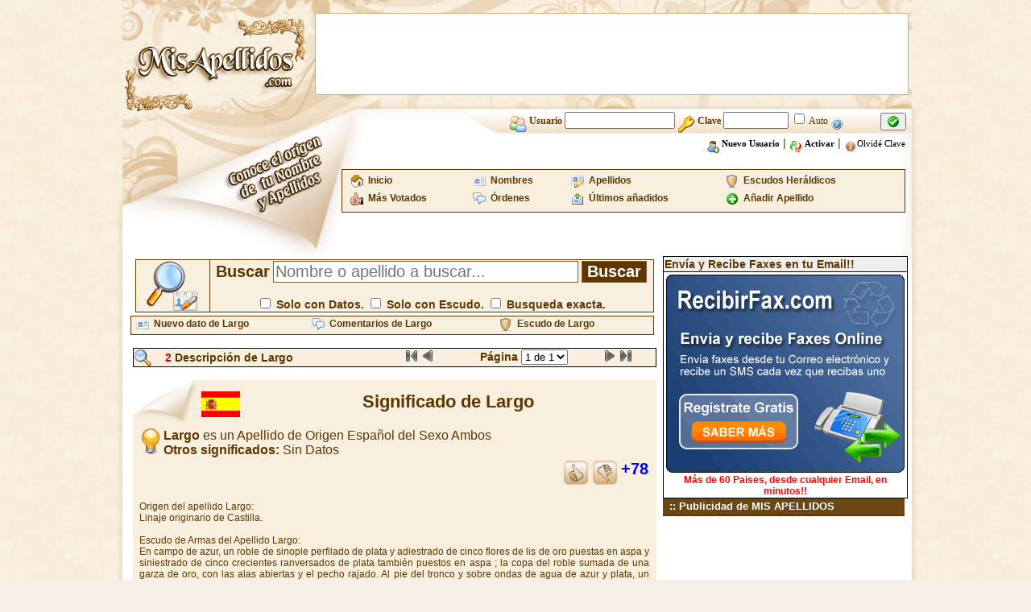

--- FILE ---
content_type: text/html; charset=iso-8859-1
request_url: https://www.misapellidos.com/significado-de-Largo-110811.html
body_size: 5142
content:
<!DOCTYPE html PUBLIC "-//W3C//DTD XHTML 1.0 Transitional//EN" "http://www.w3.org/TR/xhtml1/DTD/xhtml1-transitional.dtd">
<html xmlns="https://www.w3.org/1999/xhtml">
<head>
<meta http-equiv="Content-Type" content="text/html; charset=iso-8859-1" />
<title>Mis Apellidos : Apellido Mis Apellidos - Nombre Mis Apellidos :  significado de Mis Apellidos - origen de Mis Apellidos - escudo de Mis Apellidos - historia de Mis Apellidos -historia de Mis Apellidos </title>
<meta content="Mis Apellidos : Apellido Mis Apellidos - Nombre Mis Apellidos :  significado de Mis Apellidos - origen de Mis Apellidos - escudo de Mis Apellidos - historia de Mis Apellidos -historia de Mis Apellidos"/>
<meta content="Mis Apellidos : Apellido Mis Apellidos - Nombre Mis Apellidos :  significado de Mis Apellidos - origen de Mis Apellidos - escudo de Mis Apellidos - historia de Mis Apellidos -historia de Mis Apellidos"/>
<meta content="Mis Apellidos : Apellido Mis Apellidos - Nombre Mis Apellidos :  significado de Mis Apellidos - origen de Mis Apellidos - escudo de Mis Apellidos - historia de Mis Apellidos -historia de Mis Apellidos"/>
<meta
content="Mis Apellidos : Apellido Mis Apellidos - Nombre Mis Apellidos :  significado de Mis Apellidos - origen de Mis Apellidos - escudo de Mis Apellidos - historia de Mis Apellidos -historia de Mis Apellidos"/>
<meta
content="Mis Apellidos : Apellido Mis Apellidos - Nombre Mis Apellidos :  significado de Mis Apellidos - origen de Mis Apellidos - escudo de Mis Apellidos - historia de Mis Apellidos -historia de Mis Apellidos"/>
<meta name="robots" content="all" />
<meta content="hgm network s.l -Mis Apellidos" name="author"/>
<link rel="shortcut icon" href="https://www.misapellidos.com/favicon.ico"/>
<link href="https://www.misapellidos.com/css/styles.css" rel="stylesheet" type="text/css" />
<meta name="viewport" content="initial-scale=1, maximum-scale=1">
<link rel="stylesheet" href="https://www.misapellidos.com/cookieconsent/cookieconsent.css" media="print" onload="this.media='all'">
<script defer src="https://www.misapellidos.com/cookieconsent/cookieconsent.js"></script>
<script defer src="https://www.misapellidos.com/cookieconsent/cookieconsent-init.js"></script>
<link rel="stylesheet" type="text/css" href="https://www.misapellidos.com/js/ajaxtabs/ajaxtabs.css"/>
<script type="text/javascript" src="https://www.misapellidos.com/js/ajaxtabs/ajaxtabs.js"></script>
<script src="js/compartir.js" type="text/javascript"></script>
<link rel='stylesheet' id='cookielawinfo-style-css'  href='https://www.misapellidos.com/css/cli-style.css' type='text/css' media='all' />
<script src="https://www.misapellidos.com/js/jquery.js" type="text/javascript"></script>
<link rel="apple-touch-icon" sizes="57x57" href="img/logo-57px.png" />
<link rel="apple-touch-icon" sizes="114x114" href="img/logo-144px.png" />
<link rel="apple-touch-icon" sizes="144x144" href="img/logo-144px.png" />

</head><body>
<table width="1000" border="0" align="center" cellpadding="0" cellspacing="0">
<tr><td width="10"><img src="https://www.misapellidos.com/img/px.png" alt="" width="10" height="1" border="0"/></td><td width="235" rowspan="2"><a href="https://www.misapellidos.com/index.php"><img src="https://www.misapellidos.com/img/logo.png" alt="Misapellidos.com" width="235" height="195" border="0" /></a></td><td width="745" height="135" background="https://www.misapellidos.com/img/banner_publi.png" style="background-repeat: no-repeat; background-position: center; text-align: center;">
<table cellpadding="0" cellspacing="0" align="center"><tr><td>
<!-- 728x90-->
<ins data-revive-zoneid="1" data-revive-id="2ca7f867aebe02514c71d9345a7e26f4"></ins>
<script async src="//ads.publiservicio.com/www/delivery/asyncjs.php"></script>
</td></tr></table></td><td width="10"><img src="https://www.misapellidos.com/img/px.png" alt="" width="10" height="1" /></td></tr>
<tr><td width="10"><img src="https://www.misapellidos.com/img/px.png" alt="" width="10" height="1" /></td><td width="745" height="60" valign="top" background="https://www.misapellidos.com/img/fondo_usuarios.png" style="background-repeat: no-repeat; background-position: top right"><form action="https://www.misapellidos.com/login.php" method="post" name="login" id="login">
<!--
<input type="hidden" name="redireccion" value="%2Fsignificado-de-Largo-110811.html"/>
-->
<table width="500" border="0" align="right" cellpadding="0" cellspacing="0" style="padding-right:3px;">
<tr>
<td height="30" align="right" valign="middle" class="texto_acceso_usuarios"><img src="https://www.misapellidos.com/img/user.png" alt="" width="22" height="22" border="0" align="middle"/> <strong> Usuario <input type="text" name="usuario_login" value="" size="15" maxlength="25" style="font-weight: bold;"/> <img src="https://www.misapellidos.com/img/password.png" alt="" width="22" height="22" border="0" align="middle"/> Clave <input type="password" name="clave_login" size="8" maxlength="12" style="font-weight: bold;"/></strong> <input type="checkbox" name="entrar_auto" id="entrar_auto" value="1"/> Auto <a href="javascript:alert('Si marcas la casilla\nentrar automáticamente\n no será necesario que te identifiques\n cada vez que entres a la web.\n El sistema detectará tus datos\n y entrarás automaticamente siempre\n que tengas las cookies activadas en tu Pc.\n\nIMPORTANTE: No actives la casilla Auto si no estás en tu Pc, ya que cualquiera podría entrar con tu Usuario desde el Pc.');"><img src="https://www.misapellidos.com/img/16x16/help2.gif" alt="" width="16" height="16" border="0" align="middle"/></a></td><td height="30" valign="middle"><button type="submit"><img src="https://www.misapellidos.com/img/check.gif" alt="" width="16" height="16" border="0"/></button></td></tr>
<tr><td height="25" colspan="2" align="right" style="padding-right:5px;"> <a href="https://www.misapellidos.com/registro.php"  class="negro"><img src="img/user_add.png" alt="" width="16" height="16" border="0" align="middle" /> <b>Nuevo Usuario</b></a> | <a href="https://www.misapellidos.com/activar.php" class="negro"><img src="https://www.misapellidos.com/img/replace2.gif" alt="" width="16" height="16" border="0" align="middle"/> <b>Activar</b></a> | <a href="https://www.misapellidos.com/activar.php#email" class="negro"><img src="https://www.misapellidos.com/img/info2.png" alt="" width="16" height="16" border="0" align="middle"/>Olvidé  Clave</a></td></tr></table></form>
</td><td width="10" background="img/pixel_resplandor2.png" style="background-repeat:repeat-y"><img src="https://www.misapellidos.com/img/px.png" alt="" width="10" height="1" /></td></tr>
<tr><td width="10" background="https://www.misapellidos.com/img/resplandor_panuelo.png" style="background-repeat:repeat-y"></td><td width="235" valign="top"><img src="https://www.misapellidos.com/img/panuelo.png" alt=""width="235" height="123" /></td><td width="745" align="right" valign="top" background="https://www.misapellidos.com/img/bajo_usuarios.png" style="background-repeat: no-repeat; background-position: right; padding-right:5px;padding-top:15px;"><table width="700" border="0" cellspacing="2" cellpadding="2" align="right" class="menu">
<tr>
<td><img src="https://www.misapellidos.com/img/home.gif" alt="" width="16" height="16" border="0" align="left"/>&nbsp; <a href="https://www.misapellidos.com/index.php"><strong>Inicio</strong></a></td>
<td><img src="https://www.misapellidos.com/img/vcard.png" alt="" width="16" height="16" border="0" align="left"/>&nbsp; <a href="https://www.misapellidos.com/buscar.php?tipo=nombre"><strong>Nombres</strong></a></td>
<td><img src="https://www.misapellidos.com/img/vcard_edit.png" alt="" width="16" height="16" border="0" align="left"/>&nbsp; <a href="https://www.misapellidos.com/buscar.php?tipo=apellido"><strong>Apellidos</strong></a></td>
<td><img src="https://www.misapellidos.com/img/shield_16_beig.png" alt="" width="16" height="16" border="0" align="left"/>&nbsp; <a href="https://www.misapellidos.com/buscar.php?escudo=si"><strong>Escudos Heráldicos</strong></a></td>
</tr><tr>
<td><img src="https://www.misapellidos.com/img/HandThumbUp.png" alt="" width="16" height="16" border="0" align="left"/>&nbsp; <a href="https://www.misapellidos.com/buscar.php?orden=votados"><strong>Más Votados</strong></a></td>
<td><img src="https://www.misapellidos.com/img/comments.png" alt="" width="16" height="16" border="0" align="left"/>&nbsp; <a href="https://www.misapellidos.com/buscar.php?tipo=orden"><strong>Órdenes</strong></a></td>
<td><img src="https://www.misapellidos.com/img/icon_m_sent.gif" alt="" width="16" height="16" border="0" align="left"/>&nbsp; <a href="https://www.misapellidos.com/buscar.php?orden=ultimos"><strong>Últimos añadidos</strong></a></td>
<td><img src="https://www.misapellidos.com/img/16x16/add.gif" alt="" width="16" height="16" border="0" align="left"/>&nbsp; <a href="https://www.misapellidos.com/nuevo_dato.php"><strong>Añadir Apellido</strong></a></td>
</tr></table>

</td><td width="10" background="https://www.misapellidos.com/img/pixel_resplandor2.png" style="background-repeat:repeat-y"><img src="https://www.misapellidos.com/img/px.png" alt="" width="10" height="1" /></td></tr>
</table><table width="1000" border="0" align="center" cellpadding="0" cellspacing="0">
<tr><td width="10" background="img/pixel_resplandor.png" style="background-repeat:repeat-y"><img src="img/px.png" alt="" width="1" height="1"/></td><td width="980" align="center" valign="top" bgcolor="#FFFFFF">
<table width="970" border="0" align="center" cellpadding="0" cellspacing="0">
<tr><td align="left" valign="top">
<table width="98%" border="0" cellspacing="2" cellpadding="2" align="center">
<tr><td><form action="https://www.misapellidos.com/buscar.php" name="buscador" id="buscador">
<input type="hidden" name="busqueda" value="combinada"/>
<table width="100%" border="0" cellspacing="1" cellpadding="0" align="center" bgcolor="#5E3700">
<tr><td width="10%" height="64" align="center" bgcolor="#F8EFDF"><img src="https://www.misapellidos.com/img/lupa_apellidos.png" alt="" width="64" height="64" border="0" title="Buscador de Apellidos" /></td><td width="60%" align="center" bgcolor="#F8EFDF">  <b style="color: #5E3700;font-size:20px;">Buscar</b> <input type="text" name="texto" value="" placeholder="Nombre o apellido a buscar..." size="30" maxlength="30" style="font-size:20px;border:1px solid #7C5E34;"/> <input type="submit" name="buscar" value="Buscar" style="color:#fff; font-weight:bold;border:1px solid #7C5E34;background-color:#5E3700;font-size:20px;"/><br /><br/>
<b style="color: #5E3700;font-size:14px;"><input type="checkbox" name="datos" value="si" style="font-size:10px;"/> Solo con Datos.
<input type="checkbox" name="escudo" value="si" style="font-size:10px;"/> Solo con Escudo. <input type="checkbox" name="busquedaexacta" value="si" style="font-size:10px;" /> Busqueda exacta.</b></td></tr></table></form></td></tr></table><table width="650" border="0" cellspacing="0" cellpadding="0" align="center" class="menu"><tr>
<td><img src="https://www.misapellidos.com/img/vcard.png" alt="" width="16" height="16" border="0" align="left"/>&nbsp; <a href="https://www.misapellidos.com/nuevo_dato.php?de=Largo"><strong>Nuevo dato de Largo</strong></a></td>
<td><img src="https://www.misapellidos.com/img/comments.png" alt="" width="16" height="16" border="0" align="left"/>&nbsp; <a href="https://www.misapellidos.com/comentarios.php?de=Largo"><strong>Comentarios de Largo</strong></a></td>
<td><img src="https://www.misapellidos.com/img/shield_16_beig.png" alt="" width="16" height="16" border="0" align="left"/>&nbsp; <a href="https://www.misapellidos.com/ver_escudo-de-Largo-110811.php"><strong>Escudo de Largo</strong></a></td>
</tr></table>
<br/>
<table width="650" border="0" cellspacing="1" cellpadding="0" align="center" bgcolor="#000000">
<tr bgcolor="#F8EFDF"><td>

<form action="ver_datos.php" method="get" name="formulario318" id="formulario318">
<input type="hidden" name="nombre" value="largo"/>

<table width="100%" border="0" cellspacing="0" cellpadding="0" align="center">
<tr><td>
<img src="img/lupita_22.png" alt="" width="22" height="22" border="0" align="top"/></td><td> <strong><font color="#DD0000">2</font>  Descripción de Largo</strong>
</td><td align="center">
<img src="img/first_disabled_16.gif"  alt=""title="Página 1" width="16" height="16" border="0"/> <img src="img/prev_disabled_16.gif"  alt="" title="Página Anterior" width="16" height="16" border="0"/>
</td><td align="center">
<strong>Página </strong> <select name="pag" id="pag" size="1" onChange="document.forms.formulario318.submit();">
	<option value="1"  selected='selected'>1 de 1</option>
</select>
</td><td>
<img src="img/next_disabled_16.gif" alt="" title="Página Siguiente" width="16" height="16" border="0"/> <img src="img/last_disabled_16.gif" alt="" title="Última Página" width="16" height="16" border="0"/>
</td></tr></table></form></td></tr></table>
<br/>
<table width="650" border="0" align="center" cellpadding="0" cellspacing="0" bgcolor="#F8EFDF">
<tr><td width="85" align="left" valign="top"><img src="img/punta_peque.jpg" alt="" width="85" height="60" /></td>
<td width="565" align="center" class="titulo22brown">
<img src="https://www.misapellidos.com/img/banderas/spain.gif" alt="" width="48" height="32" border="0" align="left" title="El Origen del Apellido largo es  Español"/>  Significado de Largo</td>
</tr>
<tr><td colspan="2" align="left" style="background-color:#F8EFDF">
<!-- centro de datos  -->
<table width="98%" border="0" cellspacing="0" cellpadding="0" align="center"><tr><td width="100%" align="left" valign="top">
<div style='font-size: 16px;'><img src="img/whatis.gif" alt="Español" width="32" height="32" border="0" align="left"/> <strong>Largo</strong> es un Apellido de Origen Español  del Sexo Ambos<br /><strong>Otros significados:</strong> Sin Datos<br /></div>
<table width="100%"><tr><td align="right">
<a href="votar.php?id=110811&amp;valor=positivo&amp;nombre=largo&amp;regreso=%2Fsignificado-de-Largo-110811.html"><img src="img/dedoup.png" alt="" width="32" height="32" border="0" align="top"/></a>
<a href="votar.php?id=110811&amp;valor=negativo&amp;nombre=largo&amp;regreso=%2Fsignificado-de-Largo-110811.html"><img src="img/dedodown.png" alt="" width="32" height="32" border="0" align="top"/></a>
<strong style="color: Blue; font-size: 20px;">+78</strong>
</td></tr></table>
<table width="100%" border="0" cellspacing="1" cellpadding="1" align="center">
<tr>
<td width="100%">
<p align="justify">
<font style="font-size: 12px; font-family: Verdana, Geneva, Arial, Helvetica, sans-serif;">
Origen del apellido Largo:<br />
Linaje originario de Castilla.<br />
<br />
Escudo de Armas del Apellido Largo:<br />
En campo de azur, un roble de sinople perfilado de plata y adiestrado de cinco flores de lis de oro puestas en aspa y siniestrado de cinco crecientes ranversados de plata también puestos en aspa ; la copa del roble sumada de una garza de oro, con las alas abiertas y el pecho rajado. Al pie del tronco y sobre ondas de agua de azur y plata, un león echado, de su color natural.</font></p>
<br/>
</td></tr></table>
<br/><br/>
<div id="fb-root"></div>
<script type="text/plain" data-cookiecategory="targeting">(function(d, s, id) {
var js, fjs = d.getElementsByTagName(s)[0];
if (d.getElementById(id)) return;
js = d.createElement(s); js.id = id;
js.src = "//connect.facebook.net/es_LA/all.js#xfbml=1";
fjs.parentNode.insertBefore(js, fjs);
}(document, 'script', 'facebook-jssdk'));</script>
<div class="fb-like" data-send="true" data-layout="button_count" data-width="450" data-show-faces="true"></div>
&nbsp;&nbsp;
<a href="https://twitter.com/share" class="twitter-share-button" data-lang="es">Twittear</a>
<script type="text/plain" data-cookiecategory="targeting">!function(d,s,id){var js,fjs=d.getElementsByTagName(s)[0];if(!d.getElementById(id)){js=d.createElement(s);js.id=id;js.src="//platform.twitter.com/widgets.js";fjs.parentNode.insertBefore(js,fjs);}}(document,"script","twitter-wjs");</script>
&nbsp;&nbsp;<script type="text/plain" data-cookiecategory="targeting" src="https://apis.google.com/js/plusone.js"></script><g:plusone></g:plusone>
<hr/>
</td></tr></table>
</td></tr><tr><td><img src="img/pixel.png" alt="" width="1" height="2" /></td></tr>
<tr><td width="100%" height="30" colspan="2" align="right" style="background-color:#f4e6cc; padding-right:5px;">
<table width="100%" border="0" cellspacing="0" cellpadding="0" align="right"><tr>
<td align="center">
<a href="nuevo_dato.php?de=Largo&amp;id=110811"><img src="img/add_page.png" alt="" width="16" height="16" border="0" align="top" title="Enviar el significado de largo"/>  Añadir datos</a></td><td align="center"><a href="alertas.php?de=largo&amp;id=110811"><img src="img/kalarm.png" alt="" width="16" height="16" title="Crear alerta de largo" border="0"  align="top"/> Crear Alerta</a></td>
<td><a href="nuevo_comentario.php?de=largo"><img src="img/info2.png" alt="" width="16" height="16" border="0" align="top" title="añadir comentario de largo"/> Añadir Comentario</a></td><td><a href="aviso_error.php?de=largo&amp;id=110811"><img src="img/error_log_icon.gif" alt="" width="16" height="16" border="0" align="top" title="Reportar algún Error o dato incorrecto en el significado de largo"/> Reportar Error</a></td><td><a href="javascript:void(0);" onclick="cargarCompartir(110811);"><img src="img/16x16/ico_compartir.png" alt="" width="16" height="16" border="0" align="top" title="Comparte el significado de largo"/> Compartir</a></td></tr></table>
</td></tr></table>
<br/>
<div id="compartir_110811"></div>
<table width="650" border="0" align="center" cellpadding="0" cellspacing="0" bgcolor="#F8EFDF">
<tr><td width="85" align="left" valign="top"><img src="img/punta_peque.jpg" alt="" width="85" height="60" /></td>
<td width="565" align="center" class="titulo22brown">
<img src="https://www.misapellidos.com/img/banderas/spain.gif" alt="" width="48" height="32" border="0" align="left" title="El Origen del Apellido largo es  Español"/> Otro  Significado de Largo</td>
</tr>
<tr><td colspan="2" align="left" style="background-color:#F8EFDF">
<!-- centro de datos  -->
<table width="98%" border="0" cellspacing="0" cellpadding="0" align="center"><tr><td width="100%" align="left" valign="top">
<table width="100%"><tr><td align="right">
<a href="votar.php?id=33624&amp;valor=positivo&amp;nombre=largo&amp;regreso=%2Fsignificado-de-Largo-110811.html"><img src="img/dedoup.png" alt="" width="32" height="32" border="0" align="top"/></a>
<a href="votar.php?id=33624&amp;valor=negativo&amp;nombre=largo&amp;regreso=%2Fsignificado-de-Largo-110811.html"><img src="img/dedodown.png" alt="" width="32" height="32" border="0" align="top"/></a>
<strong style="color: Red; font-size: 20px;">-83</strong>
</td></tr></table>
<table width="100%" border="0" cellspacing="1" cellpadding="1" align="center">
<tr>
<td width="100%">
<p align="justify">
<font style="font-size: 12px; font-family: Verdana, Geneva, Arial, Helvetica, sans-serif;">
Es un apellido de origen español soy de Venezuela y mis padres tambien. Es el apellido de mi padre.</font></p>
<br/>
</td></tr></table>
<br/><br/>
<div id="fb-root"></div>
<script type="text/plain" data-cookiecategory="targeting">(function(d, s, id) {
var js, fjs = d.getElementsByTagName(s)[0];
if (d.getElementById(id)) return;
js = d.createElement(s); js.id = id;
js.src = "//connect.facebook.net/es_LA/all.js#xfbml=1";
fjs.parentNode.insertBefore(js, fjs);
}(document, 'script', 'facebook-jssdk'));</script>
<div class="fb-like" data-send="true" data-layout="button_count" data-width="450" data-show-faces="true"></div>
&nbsp;&nbsp;
<a href="https://twitter.com/share" class="twitter-share-button" data-lang="es">Twittear</a>
<script type="text/plain" data-cookiecategory="targeting">!function(d,s,id){var js,fjs=d.getElementsByTagName(s)[0];if(!d.getElementById(id)){js=d.createElement(s);js.id=id;js.src="//platform.twitter.com/widgets.js";fjs.parentNode.insertBefore(js,fjs);}}(document,"script","twitter-wjs");</script>
&nbsp;&nbsp;<script type="text/plain" data-cookiecategory="targeting" src="https://apis.google.com/js/plusone.js"></script><g:plusone></g:plusone>
<hr/>
</td></tr></table>
</td></tr><tr><td><img src="img/pixel.png" alt="" width="1" height="2" /></td></tr>
<tr><td width="100%" height="30" colspan="2" align="right" style="background-color:#f4e6cc; padding-right:5px;">
<table width="100%" border="0" cellspacing="0" cellpadding="0" align="right"><tr>
<td align="center">
<a href="nuevo_dato.php?de=Largo&amp;id=33624"><img src="img/add_page.png" alt="" width="16" height="16" border="0" align="top" title="Enviar el significado de largo"/>  Añadir datos</a></td><td align="center"><a href="alertas.php?de=largo&amp;id=33624"><img src="img/kalarm.png" alt="" width="16" height="16" title="Crear alerta de largo" border="0"  align="top"/> Crear Alerta</a></td>
<td><a href="nuevo_comentario.php?de=largo"><img src="img/info2.png" alt="" width="16" height="16" border="0" align="top" title="añadir comentario de largo"/> Añadir Comentario</a></td><td><a href="aviso_error.php?de=largo&amp;id=33624"><img src="img/error_log_icon.gif" alt="" width="16" height="16" border="0" align="top" title="Reportar algún Error o dato incorrecto en el significado de largo"/> Reportar Error</a></td><td><a href="javascript:void(0);" onclick="cargarCompartir(33624);"><img src="img/16x16/ico_compartir.png" alt="" width="16" height="16" border="0" align="top" title="Comparte el significado de largo"/> Compartir</a></td></tr></table>
</td></tr></table>
<br/>
<div id="compartir_33624"></div>
<br/>
<table width="650" border="0" cellspacing="1" cellpadding="0" align="center" bgcolor="#000000">
<tr bgcolor="#F8EFDF"><td>

<form action="ver_datos.php" method="get" name="formulario923" id="formulario923">
<input type="hidden" name="nombre" value="largo"/>

<table width="100%" border="0" cellspacing="0" cellpadding="0" align="center">
<tr><td>
<img src="img/lupita_22.png" alt="" width="22" height="22" border="0" align="top"/></td><td> <strong><font color="#DD0000">2</font>  Descripción de largo</strong>
</td><td align="center">
<img src="img/first_disabled_16.gif"  alt=""title="Página 1" width="16" height="16" border="0"/> <img src="img/prev_disabled_16.gif"  alt="" title="Página Anterior" width="16" height="16" border="0"/>
</td><td align="center">
<strong>Página </strong> <select name="pag" id="pag" size="1" onChange="document.forms.formulario923.submit();">
	<option value="1"  selected='selected'>1 de 1</option>
</select>
</td><td>
<img src="img/next_disabled_16.gif" alt="" title="Página Siguiente" width="16" height="16" border="0"/> <img src="img/last_disabled_16.gif" alt="" title="Última Página" width="16" height="16" border="0"/>
</td></tr></table></form></td></tr></table>
<br/>
<table width="650" border="0" align="center" cellpadding="0" cellspacing="0" bgcolor="#F8EFDF">
<tr><td width="85" align="left" valign="top"><img src="img/punta_peque.jpg" alt="" width="85" height="60" /></td>
<td width="565" align="center" class="titulo22brown">
ESCUDO DE ARMAS DE LARGO</td>
</tr>
<tr><td colspan="2" align="left" style="background-color:#F8EFDF;">
<table width="640" border="0" cellspacing="0" cellpadding="0" align="center">
<tr><td width="100%" align="center"><a href="ver_escudo-de-largo-33624-0.html"><img src="img_ampliada.php?fichero=ZXNjdWRvcy9pbWdfb3JpZ2luYWwvTC8zMzYyNC4tLmxhcmdvLi0uMTAtMDItMjAxNC0wNC0zMi0zMi4tLjI0LjE4Ny41MC4xMDMuanBn" alt="" width="440" height="480" border="0"  title="Escudo de Armas de largo"/></a>
</td></tr></table>
<br/>



</td></tr><tr><td><img src="img/pixel.png" alt="" width="1" height="2" /></td></tr></table>
<br/>
<table width="650" border="0" align="center" cellpadding="0" cellspacing="0" bgcolor="#F8EFDF">
<tr><td width="85" align="left" valign="top"><img src="img/punta_peque.jpg" alt="" width="85" height="60" /></td>
<td width="565" align="center" class="titulo22brown">
AÑADIR ESCUDO DEL APELLIDO
LARGO</td>
</tr>
<tr><td colspan="2" align="left" style="background-color:#F8EFDF;">
<div class="cuadradocrema">
<img src="img/whatis.gif" alt="Español" width="32" height="32" border="0" align="top"/>
Si tienes otro escudo de armas de largo. Puedes enviarlo y verificaremos cual es el más antiguo y real y lo mostraremos en la web. Recuerda que esta imagen la verificaremos y no será añadida si no es un escudo válido.
<br/><br/>
<form action="enviar_escudo.php" method="post" enctype="multipart/form-data" name="enviar_Escudo" id="enviar_escudo">
<input type="hidden" name="accion" id="accion" value="subir"/>
<input type="hidden" name="id" id="id" value="110811"/>
<input type="hidden" name="nombre_apellido" id="nombre_apellido" value="largo"/>
<div align="center">
Imagen:<input type="file" name="fichero" accept="image/jpeg,image/gif,image/png"/>
<br/><br/>
<input type="submit" value="Enviar Escudo"/>
</div></div>
</form>
</td></tr>
<tr><td><img src="img/pixel.png" alt="" width="1" height="2" /></td></tr></table>
<br/>
<table width="650" border="0" align="center" cellpadding="0" cellspacing="0" bgcolor="#F8EFDF">
<tr><td width="85" align="left" valign="top"><img src="img/punta_peque.jpg" alt="" width="85" height="60" /></td>
<td width="565" align="center" class="titulo22brown">
SABIAS QUE  LARGO ...</td>
</tr>
<tr><td colspan="2" align="left" style="background-color:#F8EFDF;">
<div class="cuadradocrema" style='font-size: 16px;'>
<img src="img/32x32/kopete.png" alt="Español" width="32" height="32" border="0" align="top"/> Sabias que <strong> el Apellido Largo</strong> en España lo tienen 2266 personas como primer apellido, 2138 como segundo apellido y 19 en ambos apellidos.

</div>
</td></tr><tr><td><img src="img/pixel.png" alt="" width="1" height="2" /></td></tr></table>
<br/>
<table width="100%" border="0" cellspacing="0" cellpadding="0" align="right" style="background-color:#f4e6cc; padding-right:5px;"><tr>
<td align="center">
<a href="comentarios.php?de=largo"><img src="img/add_page.png" alt="" width="16" height="16" border="0" align="top" title="Ver todos los comentarios de largo"/>  <strong class="titulo18brown">LOS COMENTARIOS MAS VALORADOS DE  LARGO</strong></a></td></tr></table>
<br/>
<table width="98%" border="0" cellspacing="0" cellpadding="0" align="center" bgcolor="#495879">
<tr bgcolor="#FFFFFF">
<td width="100%" align="left" valign="top">
<br/>
<div class="cuadradocrema">
<a href="nuevo_comentario.php?de=largo">
<br/> <img src="img/info3.png" alt="" width="64" height="64" border="0" align="left"/>
<b>El significado de Largo, actualmente no tiene ningún comentario, si deseas añadir tus comentarios, sobre El significado de Largo, haz click Aquí y déja tu mensaje para compartirlo con todas las personas que quieran saber el origen de Largo.</b></a><br/><br/>
</div>

</td></tr></table>

</td><td valign="top">

<table width="300" height="300" border="0" cellspacing="1" cellpadding="1" align="center" bgcolor="#000000" class="publicidad">
<TR bgcolor="#EEEEEE"><TD>
<B>Envía y Recibe Faxes en tu Email!!</B></td>
</td></TR>
<tr bgcolor="#FFFFFF">
<td width="300" align="left" valign="top">
<table width="300" border="0" cellspacing="0" cellpadding="0">
<tr>
<td width="300" align="center"><a href="https://www.recibirfax.com?entra=misapellidos.com" target="_blank"><img src="https://img.publiservicio.com/300x250/recibirfax/recibirfax6.gif" title="Envia y Recibe Faxes en tu Email" width="300" height="250" border="0"><br/>
<font color="#FF0000"><b>Más de 60 Paises, desde cualquier Email, en minutos!!</b></font></a>
</td></tr></table>
</td></TR></TABLE>

<table width="300" border="0" cellpadding="0" cellspacing="0"><tr><td height="20" bgcolor="#6B4714" class="texto_blanco">&nbsp;&nbsp;:: Publicidad de MIS APELLIDOS</td></tr><tr><td style="border:1px solid #5E3700;">
<!-- 120x600-->
<ins data-revive-zoneid="2" data-revive-id="2ca7f867aebe02514c71d9345a7e26f4"></ins>
<script async src="//ads.publiservicio.com/www/delivery/asyncjs.php"></script>

</td></tr></table><br/>
</td></tr></table>
</td>
<td width="10" background="img/pixel_resplandor2.png" style="background-repeat:repeat-y"><img src="img/px.png" alt="" width="1" height="1"/></td></tr></table>
<table width="1000" border="0" align="center" cellpadding="0" cellspacing="0">
<tr><td><img src="img/pie_pagina.png" alt="" width="1000" height="34"/></td></tr></table><table width="1000" border="0" align="center" cellpadding="0" cellspacing="0">
<tr><td><img src="img/pie_pagina_01.png" alt="" width="1000" height="32"/></td></tr>
<tr><td align="center" background="img/pie_pagina_02.png" style="background-repeat:repeat-y">
 	<a href="https://www.hgmnetwork.com" target="_blank">&copy; HGM Network S.L.</a> ||
            <a href="https://www.hgmnetwork.com/acerca-de/" target="_blank">Términos y Condiciones</a> ||
            <a href="https://www.hgmnetwork.com/acerca-de/#AVISO-LEGAL" target="_blank">Protección de datos</a>
</td></tr>
<tr><td><img src="img/pie_pagina.png" alt="" width="1000" height="34"/></td></tr></table>


</div>

</body></html>

--- FILE ---
content_type: text/css
request_url: https://www.misapellidos.com/css/styles.css
body_size: 1040
content:
@charset "iso-8859-1";
/* CSS Document */

body{color:#5E3700;font-family: Arial, sans-serif;font-size: 14px;margin-top: 0px;margin-right: 5px;background-image:url(../img/bg.jpg);background-position:center;	background-color:#F6EFE6;background-repeat:repeat;}

A {FONT-SIZE: 12px;COLOR: #5E3700;FONT-FAMILY: Verdana, sans-serif;TEXT-DECORATION: none;}
A:hover {FONT-SIZE: 12px;COLOR: #484848;FONT-FAMILY: Verdana, sans-serif;TEXT-DECORATION: none;}

A.negro {FONT-SIZE: 11px;COLOR: #000000;FONT-FAMILY: Verdana;TEXT-DECORATION: none;}
A.negro:hover {FONT-SIZE: 11px;COLOR: #484848;FONT-FAMILY: Verdana;TEXT-DECORATION: none;}

A.oncepx {FONT-SIZE: 11px;COLOR: #5E3700;FONT-FAMILY: Verdana;TEXT-DECORATION: none;}
A.oncepx:hover {FONT-SIZE: 11px;COLOR: #484848;FONT-FAMILY: Verdana;TEXT-DECORATION: none;}

A.negro14px {FONT-SIZE: 14px;COLOR: #000000;FONT-FAMILY: Arial;TEXT-DECORATION: none;}
A.negro14px:hover {FONT-SIZE: 14px;COLOR: #484848;FONT-FAMILY: Arial;TEXT-DECORATION: none;}

A.menu{FONT-SIZE: 13px;COLOR: #484848;FONT-FAMILY: Arial, sans-serif;TEXT-DECORATION: none; font-weight:bold; display:block }
A.menu:hover {FONT-SIZE: 13px;COLOR: #ffffff;FONT-FAMILY: Arial, sans-serif;TEXT-DECORATION: none; font-weight:bold; display:block}

.texto_acceso_usuarios {FONT-SIZE: 12px;COLOR: #5E3700;FONT-FAMILY: verdana;padding-top:2px;padding-right:3px; text-align:justify}
.texto {FONT-SIZE: 12px;COLOR: #242424;FONT-FAMILY: arial;text-align:justify;}
.texto_blanco {FONT-SIZE: 10pt;COLOR: #ffffff;FONT-FAMILY: arial,verdana; font-weight:bold;}
.tit_juego {FONT-SIZE: 13px;COLOR: #0060A0;FONT-FAMILY: arial;text-align:justify; font-weight:bold;}
.titulo18brown { color: #5E3700; font-family: Arial, Helvetica, sans-serif; font-size: 18px;}
.titulo22brown { color: #5E3700; font-family: Arial, Helvetica, sans-serif; font-size: 22px; font-weight:bold}
.titulo22white { color: #ffffff; font-family: Arial, Helvetica, sans-serif; font-size: 22px; font-weight:bold}
.cuadradoazul {FONT-SIZE: 12px; COLOR: #000000;FONT-FAMILY: Verdana;text-align: justify;padding-left:5px;padding-right:5px;padding-top:5px;padding-bottom:5px;background-color: #e1ecff;border-left:1px solid #c0c0c0;border-right:1px solid #c0c0c0;border-top:1px solid #c0c0c0;border-bottom:1px solid #c0c0c0;margin-left: 3px;margin-right: 3px;}

.cuadradoamarillito {FONT-SIZE: 12px; COLOR: #000000;FONT-FAMILY: Verdana; text-align: justify; padding-left:6px;padding-right:6px;background-color: #ffffe8; border-left:1px solid #c0c0c0; border-right:1px solid #c0c0c0;border-top:1px solid #c0c0c0;border-bottom:1px solid #c0c0c0; margin-left: 5px;margin-right: 5px;}

.cuadradocrema {FONT-SIZE: 12px; COLOR: #5E3700;FONT-FAMILY: Verdana; text-align: justify; padding-left:6px;padding-right:6px;background-color: #f8f5f0; border-left:1px solid #f4e6cc; border-right:1px solid #f4e6cc;border-top:1px solid #f4e6cc;border-bottom:1px solid #f4e6cc; margin-left: 10px;margin-right: 10px;display:table;}


.cuadradoavisos {FONT-SIZE: 12px; COLOR: #000000;FONT-FAMILY: Verdana;text-align: justify;    padding-left:0px;padding-right:0px;padding-top:0px;background-color: #FDE0E0;border-left:1px solid #5E3700;border-right:1px solid #5E3700;border-top:1px solid #5E3700;border-bottom:1px solid #5E3700;margin-left: 0px;margin-right: 0px}

.cuadrado_beig {FONT-SIZE: 12px;COLOR: #392201;FONT-FAMILY: Verdana; text-align: justify;padding-left:6px;padding-right:6px;padding-top:2px;padding-bottom:4px;background-color: #F8EFDF;border-left:1px solid #5E3700;border-right:1px solid #5E3700;border-top:1px solid #5E3700;border-bottom:1px solid #5E3700;margin-left: 5px;margin-right: 3px;_margin-right: 8px;}

.menu {FONT-SIZE: 12px;COLOR: #392201;FONT-FAMILY: Verdana;font-weight: 400; text-align: justify;padding-left:6px;padding-right:6px;padding-top:2px;padding-bottom:4px;background-color: #F8EFDF;border-left:1px solid #5E3700;border-right:1px solid #5E3700;border-top:1px solid #5E3700;border-bottom:1px solid #5E3700;margin-left: 5px;margin-right: 3px;_margin-right: 8px;}

.borde_brown {border-left:1px solid #5E3700;border-right:1px solid #5E3700;border-top:1px solid #5E3700;border-bottom:1px solid #5E3700; padding:3px 3px 3px 3px;}

.balloon226{background: url("https://www.misapellidos.com/img/boton226x26.png");background-repeat: no-repeat; text-align: center; height: 26px;width: 226px; }

.aviso {FONT-SIZE: 9pt;COLOR: #000000;FONT-FAMILY: Verdana;text-align: justify;padding-left:6px;padding-right:6px;padding-top:6px;padding-bottom:6px;height: auto;_height: 100%;background-color: #F8EFDF;border :1px solid #5E3700;margin-left: 5px;margin-right: 3px;_margin-right: 8px;}

.avisoamarillo {FONT-SIZE: 9pt;COLOR: #000000;FONT-FAMILY: Verdana;text-align: justify;padding-left:6px;padding-right:6px;padding-top:6px;padding-bottom:6px;height: auto;_height: 100%;background-color: #ffffcc;border-left:1px solid #ffcc00;border-right:1px solid #ffcc00;border-top:1px solid #ffcc00;border-bottom:1px solid #ffcc00;margin-left: 5px;margin-right: 3px;margin-right: 8px;display:table;}

.avisogris {FONT-SIZE: 9pt;COLOR: #000000;FONT-FAMILY: Verdana;text-align: justify;padding-left:6px;padding-right:6px;padding-top:2;padding-bottom:4;height: auto;_height: 100%;background-color: #eeeeff;border-left:1px solid #cccccc;border-right:1px solid #cccccc;border-top:1px solid #cccccc;border-bottom:1px solid #cccccc;margin-left: 5px;margin-right: 3px;_margin-right: 8px;}

.botoneslistado { background:url('https://www.misapellidos.com/img/boton_abecedario.gif'); color:#ffffff; height:16px; }
.botoneslistado ul { margin:0; padding:0; font-weight: bold; }
.botoneslistado ul li { float:left; background:url('https://www.misapellidos.com/img/boton_borde.gif') right repeat-y; text-align:center; width:26px; list-style-type:none; }
.botoneslistado ul li a { position:relative; text-decoration:none; color:#ffffff; padding:4px 0 4px 0; margin:0 2px 0 0; display:block; }
.botoneslistado ul li a:hover { background:url('https://www.misapellidos.com/img/boton_over.gif');color:#dddddd; text-decoration:none; }
.botoneslistado ul li a.active { font-weight:bold; }


